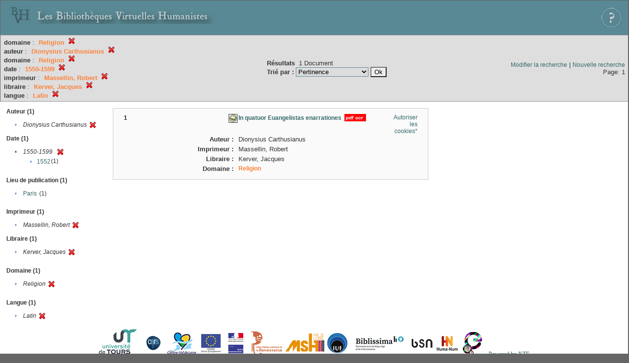

--- FILE ---
content_type: text/html;charset=UTF-8
request_url: http://xtf.bvh.univ-tours.fr/xtf/search?subject=Religion;f2-creator=Dionysius%20Carthusianus;f3-subject=Religion;f5-date=1550-1599;f6-imprimeur=Massellin,%20Robert;f7-libraire=Kerver,%20Jacques;f8-language=Latin
body_size: 2791
content:

<!DOCTYPE html
  PUBLIC "-//W3C//DTD XHTML 1.0 Transitional//EN" "http://www.w3.org/TR/xhtml1/DTD/xhtml1-transitional.dtd">
<html xmlns="http://www.w3.org/1999/xhtml" xml:lang="en" lang="en"><head><meta http-equiv="Content-Type" content="text/html; charset=UTF-8; charset=UTF-8" /><title>XTF : Résultat de la recherche</title><link rel="stylesheet" href="css/default/results.css" type="text/css" /><link rel="shortcut icon" href="icons/default/favicon.ico" /><script src="script/yui/yahoo-dom-event.js" type="text/javascript"></script><script src="script/yui/connection-min.js" type="text/javascript"></script><script src="http://xtf.bvh.univ-tours.fr/xtf/script/jquery.js" type="text/javascript"></script><script src="http://xtf.bvh.univ-tours.fr/xtf/script/jquery.cookie.js" type="text/javascript"></script><script src="http://xtf.bvh.univ-tours.fr/xtf/script/jquery.ui.all.js" type="text/javascript"></script><script src="http://xtf.bvh.univ-tours.fr/xtf/script/jquery.tooltip.js" type="text/javascript"></script><script src="http://xtf.bvh.univ-tours.fr/xtf/script/tv.js" type="text/javascript"></script><script type="text/javascript">

  var _gaq = _gaq || [];
  _gaq.push(['_setAccount', 'UA-28856262-1']);
  _gaq.push(['_trackPageview']);

  (function() {
    var ga = document.createElement('script'); ga.type = 'text/javascript'; ga.async = true;
    ga.src = ('https:' == document.location.protocol ? 'https://ssl' : 'http://www') + '.google-analytics.com/ga.js';
    var s = document.getElementsByTagName('script')[0]; s.parentNode.insertBefore(ga, s);
  })();

</script></head><body><div class="header">
        <a href="http://www.bvh.univ-tours.fr/"><img class="your-logo" href="http://www.bvh.univ-tours.fr/" alt="Bibliothèques Virtuelles Humanistes" src="icons/default/bandeau.jpg" /></a>

                 <a href="docs/aide.html" target="_blank" style="float:right;padding:15px;"><img src="icons/default/aide.jpg" /></a>
        <br class="clear" />

      </div><div class="resultsHeader"><table><tr><td><div class="query"><div class="label"></div><div class="subQuery">
   
   
   
   
   
   
   
   
   
   
   
   
   
      <b>domaine</b> :
         <span class="subhit">Religion</span>
       <a href="http://xtf.bvh.univ-tours.fr/xtf/search?f2-creator=Dionysius Carthusianus;f5-date=1550-1599;f6-imprimeur=Massellin, Robert;f7-libraire=Kerver, Jacques;f8-language=Latin"><img alt="Supprimer le critère de tri" title="Supprimer le critère de tri" src="http://xtf.bvh.univ-tours.fr/xtf/icons/default/fermer.png" /></a><br />
      
         <b>auteur</b> :
            <span class="subhit">Dionysius Carthusianus</span>
          <a href="http://xtf.bvh.univ-tours.fr/xtf/search?subject=Religion;f3-subject=Religion;f5-date=1550-1599;f6-imprimeur=Massellin, Robert;f7-libraire=Kerver, Jacques;f8-language=Latin"><img alt="Supprimer le critère de tri" title="Supprimer le critère de tri" src="http://xtf.bvh.univ-tours.fr/xtf/icons/default/fermer.png" /></a><br />
         <b>domaine</b> :
            <span class="subhit">Religion</span>
          <a href="http://xtf.bvh.univ-tours.fr/xtf/search?f2-creator=Dionysius Carthusianus;f5-date=1550-1599;f6-imprimeur=Massellin, Robert;f7-libraire=Kerver, Jacques;f8-language=Latin"><img alt="Supprimer le critère de tri" title="Supprimer le critère de tri" src="http://xtf.bvh.univ-tours.fr/xtf/icons/default/fermer.png" /></a><br />
         <b>date</b> :
            <span class="subhit">1550-1599</span>
          <a href="http://xtf.bvh.univ-tours.fr/xtf/search?subject=Religion;f2-creator=Dionysius Carthusianus;f3-subject=Religion;f6-imprimeur=Massellin, Robert;f7-libraire=Kerver, Jacques;f8-language=Latin"><img alt="Supprimer le critère de tri" title="Supprimer le critère de tri" src="http://xtf.bvh.univ-tours.fr/xtf/icons/default/fermer.png" /></a><br />
         <b>imprimeur</b> :
            <span class="subhit">Massellin, Robert</span>
          <a href="http://xtf.bvh.univ-tours.fr/xtf/search?subject=Religion;f2-creator=Dionysius Carthusianus;f3-subject=Religion;f5-date=1550-1599;f7-libraire=Kerver, Jacques;f8-language=Latin"><img alt="Supprimer le critère de tri" title="Supprimer le critère de tri" src="http://xtf.bvh.univ-tours.fr/xtf/icons/default/fermer.png" /></a><br />
         <b>libraire</b> :
            <span class="subhit">Kerver, Jacques</span>
          <a href="http://xtf.bvh.univ-tours.fr/xtf/search?subject=Religion;f2-creator=Dionysius Carthusianus;f3-subject=Religion;f5-date=1550-1599;f6-imprimeur=Massellin, Robert;f8-language=Latin"><img alt="Supprimer le critère de tri" title="Supprimer le critère de tri" src="http://xtf.bvh.univ-tours.fr/xtf/icons/default/fermer.png" /></a><br />
         <b>langue</b> :
            <span class="subhit">Latin</span>
          <a href="http://xtf.bvh.univ-tours.fr/xtf/search?subject=Religion;f2-creator=Dionysius Carthusianus;f3-subject=Religion;f5-date=1550-1599;f6-imprimeur=Massellin, Robert;f7-libraire=Kerver, Jacques"><img alt="Supprimer le critère de tri" title="Supprimer le critère de tri" src="http://xtf.bvh.univ-tours.fr/xtf/icons/default/fermer.png" /></a><br />
      
   
</div></div><td><b>Résultats</b> 
                        <span id="itemCount">1</span> Document<br /><form method="get" action="http://xtf.bvh.univ-tours.fr/xtf/search"><b>Trié par : </b><select size="1" name="sort"><option value="" selected="selected">Pertinence</option><option value="title">Titre</option><option value="creator">Auteur</option><option value="year">Date d'édition</option><option value="pubPlace">Lieu de publication</option><option value="imprimeur">Imprimeur</option><option value="publidate">Date de mise en ligne</option></select><input type="hidden" name="subject" value="Religion" /><input type="hidden" name="f2-creator" value="Dionysius Carthusianus" /><input type="hidden" name="f3-subject" value="Religion" /><input type="hidden" name="f5-date" value="1550-1599" /><input type="hidden" name="f6-imprimeur" value="Massellin, Robert" /><input type="hidden" name="f7-libraire" value="Kerver, Jacques" /><input type="hidden" name="f8-language" value="Latin" /> <input type="submit" value="Ok" /></form></td></td><td class="right"><a href="http://xtf.bvh.univ-tours.fr/xtf/search?subject=Religion;f2-creator=Dionysius Carthusianus;f3-subject=Religion;f5-date=1550-1599;f6-imprimeur=Massellin, Robert;f7-libraire=Kerver, Jacques;f8-language=Latin;smode=simple-modify">Modifier la recherche</a> | <a href="http://xtf.bvh.univ-tours.fr/xtf/search">Nouvelle recherche</a><span class="right"><br />Page: 1</span></td></tr></table></div><div class="results"><table><tr><td class="facet"><div class="facet"><div class="facetName">Auteur (1)</div><div class="facetGroup"><table><tr><td class="col1">•</td><td class="col2"><i>Dionysius Carthusianus</i></td><td class="col3"><a href="search?subject=Religion;f3-subject=Religion;f5-date=1550-1599;f6-imprimeur=Massellin, Robert;f7-libraire=Kerver, Jacques;f8-language=Latin"><img alt="Supprimer le critère de tri" title="Supprimer le critère de tri" src="http://xtf.bvh.univ-tours.fr/xtf/icons/default/fermer.png" /></a></td></tr></table></div></div><div class="facet"><div class="facetName">Date (1)</div><div class="facetGroup"><table><tr><td class="col1"><a href="search?subject=Religion;f2-creator=Dionysius Carthusianus;f3-subject=Religion;f6-imprimeur=Massellin, Robert;f7-libraire=Kerver, Jacques;f8-language=Latin">

                     •
                  </a></td><td class="col2"><em>1550-1599</em></td><td class="col3"><a href="search?subject=Religion;f2-creator=Dionysius Carthusianus;f3-subject=Religion;f6-imprimeur=Massellin, Robert;f7-libraire=Kerver, Jacques;f8-language=Latin"><img alt="Supprimer le critère de tri" title="Supprimer le critère de tri" src="http://xtf.bvh.univ-tours.fr/xtf/icons/default/fermer.png" /></a></td></tr><tr><td class="col1"></td><td class="col2" colspan="2"><div class="facetSubGroup"><table border="0" cellspacing="0" cellpadding="0"><tr><td class="col1">•</td><td class="col2"><a href="search?subject=Religion;f2-creator=Dionysius Carthusianus;f3-subject=Religion;f6-imprimeur=Massellin, Robert;f7-libraire=Kerver, Jacques;f8-language=Latin;f9-date=1550-1599::1552">1552</a></td><td class="col3">
                  (1)
               </td></tr></table></div></td></tr></table></div></div><div class="facet"><div class="facetName"></div><div class="facetGroup"><table></table></div></div><div class="facet"><div class="facetName">Lieu de publication (1)</div><div class="facetGroup"><table><tr><td class="col1">•</td><td class="col2"><a href="search?subject=Religion;f2-creator=Dionysius Carthusianus;f3-subject=Religion;f5-date=1550-1599;f6-imprimeur=Massellin, Robert;f7-libraire=Kerver, Jacques;f8-language=Latin;f9-pubPlace=Paris">Paris</a></td><td class="col3">
                  (1)
               </td></tr></table></div></div><div class="facet"><div class="facetName"></div><div class="facetGroup"><table></table></div></div><div class="facet"><div class="facetName">Imprimeur (1)</div><div class="facetGroup"><table><tr><td class="col1">•</td><td class="col2"><i>Massellin, Robert</i></td><td class="col3"><a href="search?subject=Religion;f2-creator=Dionysius Carthusianus;f3-subject=Religion;f5-date=1550-1599;f7-libraire=Kerver, Jacques;f8-language=Latin"><img alt="Supprimer le critère de tri" title="Supprimer le critère de tri" src="http://xtf.bvh.univ-tours.fr/xtf/icons/default/fermer.png" /></a></td></tr></table></div></div><div class="facet"><div class="facetName">Libraire (1)</div><div class="facetGroup"><table><tr><td class="col1">•</td><td class="col2"><i>Kerver, Jacques</i></td><td class="col3"><a href="search?subject=Religion;f2-creator=Dionysius Carthusianus;f3-subject=Religion;f5-date=1550-1599;f6-imprimeur=Massellin, Robert;f8-language=Latin"><img alt="Supprimer le critère de tri" title="Supprimer le critère de tri" src="http://xtf.bvh.univ-tours.fr/xtf/icons/default/fermer.png" /></a></td></tr></table></div></div><div class="facet"><div class="facetName"></div><div class="facetGroup"><table></table></div></div><div class="facet"><div class="facetName">Domaine (1)</div><div class="facetGroup"><table><tr><td class="col1">•</td><td class="col2"><i>Religion</i></td><td class="col3"><a href="search?subject=Religion;f2-creator=Dionysius Carthusianus;f5-date=1550-1599;f6-imprimeur=Massellin, Robert;f7-libraire=Kerver, Jacques;f8-language=Latin"><img alt="Supprimer le critère de tri" title="Supprimer le critère de tri" src="http://xtf.bvh.univ-tours.fr/xtf/icons/default/fermer.png" /></a></td></tr></table></div></div><div class="facet"><div class="facetName"></div><div class="facetGroup"><table></table></div></div><div class="facet"><div class="facetName">Langue (1)</div><div class="facetGroup"><table><tr><td class="col1">•</td><td class="col2"><i>Latin</i></td><td class="col3"><a href="search?subject=Religion;f2-creator=Dionysius Carthusianus;f3-subject=Religion;f5-date=1550-1599;f6-imprimeur=Massellin, Robert;f7-libraire=Kerver, Jacques"><img alt="Supprimer le critère de tri" title="Supprimer le critère de tri" src="http://xtf.bvh.univ-tours.fr/xtf/icons/default/fermer.png" /></a></td></tr></table></div></div></td><td class="docHit"><div id="main_1" class="docHit"><table cellspacing="0"><tr height="25px;"><td class="col1"><b>1</b></td><td rowspan="20" width="125px" align="top" valign="middle" style="padding-right:1px;"><br /></td><td class="col2"><img class="typeIcon" border="1px solid #666;;" src="http://xtf.bvh.univ-tours.fr/xtf/icons/default/facsimile.png" alt="Corpus Fac-similés" title="Corpus Fac-similés" /></td><td class="col3"><a href="http://xtf.bvh.univ-tours.fr/xtf/data/pdf/B372615206_24009_mrc/B372615206_24009_mrc.pdf"><strong>In quatuor Euangelistas enarrationes</strong></a> <span class="typeIcon"><img src="http://xtf.bvh.univ-tours.fr/xtf/icons/default/i_pdf.gif" class="typeIcon" /></span></td><td class="col4"><span><a href="javascript:alert('Pour utiliser le panier, votre navigateur doit autoriser les cookies.')">Autoriser les cookies*</a></span></td></tr><tr height="20px;"><td class="col1"> </td><td class="col2"><b>Auteur :  </b></td><td class="col3">Dionysius Carthusianus</td></tr><tr height="20px;"><td class="col1"> </td><td class="col2"><b>Imprimeur :  </b></td><td class="col3">Massellin, Robert</td></tr><tr height="20px;"><td class="col1"> </td><td class="col2"><b>Libraire :  </b></td><td class="col3">Kerver, Jacques</td></tr><!-- Encodage:  --><tr height="20px;"><td class="col1"> </td><td class="col2"><b>Domaine :  </b></td><td class="col3"><a href="http://xtf.bvh.univ-tours.fr/xtf/search?subject=Religion;subject-join=exact;smode=simple;rmode=none;style=;brand=default"><span class="hit">Religion</span></a></td></tr></table></div></td></tr></table></div><div class="footer">
         <img src="http://www.bvh.univ-tours.fr/consult/basdepage.jpg" />
         <a href="http://xtf.cdlib.org/" target="_blank" style="font-family:Garamond;margin:5px;">Powered by XTF</a>
<!--         <img height="20px" style="margin-bottom:14px;" src="icons/default/xtf_logo.gif"/>-->
      </div></body></html>